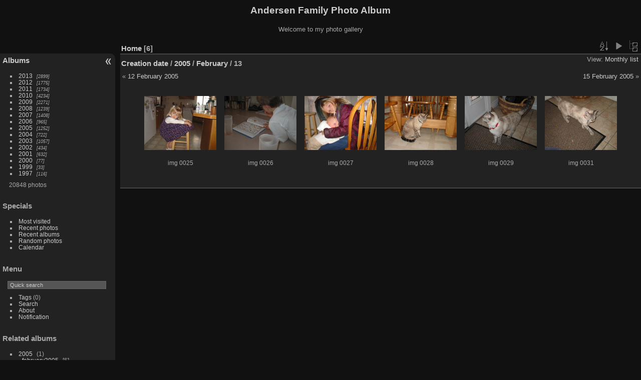

--- FILE ---
content_type: text/html; charset=utf-8
request_url: https://codepoet.org/gallery2/index.php?/created-monthly-list-2005-02-13
body_size: 3322
content:
<!DOCTYPE html>
<html lang="en" dir="ltr">
<head>
<meta charset="utf-8">
<meta name="generator" content="Piwigo (aka PWG), see piwigo.org">


<title>Andersen Family Photo Album</title>
<link rel="shortcut icon" type="image/x-icon" href="themes/default/icon/favicon.ico">

<link rel="start" title="Home" href="/gallery2/" >
<link rel="search" title="Search" href="search.php" >


<link rel="canonical" href="index.php?/categories/created-monthly-list-2005-2-13">

 
	<!--[if lt IE 7]>
		<link rel="stylesheet" type="text/css" href="themes/default/fix-ie5-ie6.css">
	<![endif]-->
	<!--[if IE 7]>
		<link rel="stylesheet" type="text/css" href="themes/default/fix-ie7.css">
	<![endif]-->
	

	<!--[if lt IE 8]>
		<link rel="stylesheet" type="text/css" href="themes/elegant/fix-ie7.css">
	<![endif]-->


<!-- BEGIN get_combined -->
<link rel="stylesheet" type="text/css" href="_data/combined/1m7w5uz.css">


<!-- END get_combined -->

<!--[if lt IE 7]>
<script type="text/javascript" src="themes/default/js/pngfix.js"></script>
<![endif]-->

  <meta name="robots" content="noindex,nofollow">
<style type="text/css">
.thumbnails SPAN,.thumbnails .wrap2 A,.thumbnails LABEL{width: 146px;}.thumbnails .wrap2{height: 147px;}.thumbLegend {font-size: 90%}</style>
</head>

<body id="theCategoryPage" class="section-categories "  data-infos='{"section":"categories"}'>

<div id="the_page">


<div id="theHeader"><h1>Andersen Family Photo Album</h1>

<p>Welcome to my photo gallery</p></div>



<div id="menubar">
	<dl id="mbCategories">
<dt>
	<a href="index.php?/categories">Albums</a>
</dt>
<dd>
  <ul>
    <li >
      <a href="index.php?/category/254"  title="2899 photos in 15 sub-albums">2013</a>
      <span class="menuInfoCatByChild badge" title="2899 photos in 15 sub-albums">2899</span>
      </li>
    
    <li >
      <a href="index.php?/category/1"  title="1775 photos in 20 sub-albums">2012</a>
      <span class="menuInfoCatByChild badge" title="1775 photos in 20 sub-albums">1775</span>
      </li>
    
    <li >
      <a href="index.php?/category/49"  title="1734 photos in 22 sub-albums">2011</a>
      <span class="menuInfoCatByChild badge" title="1734 photos in 22 sub-albums">1734</span>
      </li>
    
    <li >
      <a href="index.php?/category/124"  title="4234 photos in 42 sub-albums">2010</a>
      <span class="menuInfoCatByChild badge" title="4234 photos in 42 sub-albums">4234</span>
      </li>
    
    <li >
      <a href="index.php?/category/185"  title="2271 photos in 30 sub-albums">2009</a>
      <span class="menuInfoCatByChild badge" title="2271 photos in 30 sub-albums">2271</span>
      </li>
    
    <li >
      <a href="index.php?/category/73"  title="1239 photos in 12 sub-albums">2008</a>
      <span class="menuInfoCatByChild badge" title="1239 photos in 12 sub-albums">1239</span>
      </li>
    
    <li >
      <a href="index.php?/category/86"  title="1408 photos in 7 sub-albums">2007</a>
      <span class="menuInfoCatByChild badge" title="1408 photos in 7 sub-albums">1408</span>
      </li>
    
    <li >
      <a href="index.php?/category/216"  title="965 photos in 7 sub-albums">2006</a>
      <span class="menuInfoCatByChild badge" title="965 photos in 7 sub-albums">965</span>
      </li>
    
    <li >
      <a href="index.php?/category/110"  title="1252 photos in 14 sub-albums">2005</a>
      <span class="menuInfoCatByChild badge" title="1252 photos in 14 sub-albums">1252</span>
      </li>
    
    <li >
      <a href="index.php?/category/35"  title="722 photos in 13 sub-albums">2004</a>
      <span class="menuInfoCatByChild badge" title="722 photos in 13 sub-albums">722</span>
      </li>
    
    <li >
      <a href="index.php?/category/22"  title="1057 photos in 13 sub-albums">2003</a>
      <span class="menuInfoCatByChild badge" title="1057 photos in 13 sub-albums">1057</span>
      </li>
    
    <li >
      <a href="index.php?/category/167"  title="434 photos in 10 sub-albums">2002</a>
      <span class="menuInfoCatByChild badge" title="434 photos in 10 sub-albums">434</span>
      </li>
    
    <li >
      <a href="index.php?/category/94"  title="632 photos in 15 sub-albums">2001</a>
      <span class="menuInfoCatByChild badge" title="632 photos in 15 sub-albums">632</span>
      </li>
    
    <li >
      <a href="index.php?/category/181"  title="77 photos in 4 sub-albums">2000</a>
      <span class="menuInfoCatByChild badge" title="77 photos in 4 sub-albums">77</span>
      </li>
    
    <li >
      <a href="index.php?/category/178"  title="33 photos in 1 sub-album">1999</a>
      <span class="menuInfoCatByChild badge" title="33 photos in 1 sub-album">33</span>
      </li>
    
    <li >
      <a href="index.php?/category/226"  title="116 photos in 10 sub-albums">1997</a>
      <span class="menuInfoCatByChild badge" title="116 photos in 10 sub-albums">116</span>
  </li></ul>

	<p class="totalImages">20848 photos</p>
</dd>
	</dl>
	<dl id="mbSpecials">
<dt>Specials</dt>
<dd>
	<ul><li><a href="index.php?/most_visited" title="display most visited photos">Most visited</a></li><li><a href="index.php?/recent_pics" title="display most recent photos">Recent photos</a></li><li><a href="index.php?/recent_cats" title="display recently updated albums">Recent albums</a></li><li><a href="random.php" title="display a set of random photos" rel="nofollow">Random photos</a></li><li><a href="index.php?/created-monthly-calendar" title="display each day with photos, month per month" rel="nofollow">Calendar</a></li></ul>
</dd>
	</dl>
	<dl id="mbMenu">
<dt>Menu</dt>
<dd>
	<form action="qsearch.php" method="get" id="quicksearch" onsubmit="return this.q.value!='' && this.q.value!=qsearch_prompt;">
		<p style="margin:0;padding:0">
			<input type="text" name="q" id="qsearchInput" onfocus="if (value==qsearch_prompt) value='';" onblur="if (value=='') value=qsearch_prompt;" style="width:90%">
		</p>
	</form>
	<script type="text/javascript">var qsearch_prompt="Quick search";document.getElementById('qsearchInput').value=qsearch_prompt;</script>
	<ul><li><a href="tags.php" title="display available tags">Tags</a> (0)</li><li><a href="search.php" title="search" rel="search">Search</a></li><li><a href="about.php" title="About Piwigo">About</a></li><li><a href="notification.php" title="RSS feed" rel="nofollow">Notification</a></li></ul>
</dd>
	</dl>
	<dl id="mbRelatedCategories">
<dt>
	Related albums
</dt>
<dd>
  <ul>
    <li>
      <a href="">2005</a>
      <span class="badge badgeCategories" title="sub-albums">1</span>
    <ul>
    <li>
      <a href="index.php?/category/119">february2005</a>
      <span class="badge" title="6 photos">6</span>
  </li></ul></li></ul>
</dd>
	</dl>
	<dl id="mbIdentification">
<dt>Identification</dt>
<dd>
<ul><li><a href="identification.php" rel="nofollow">Login</a></li></ul>
<form method="post" action="identification.php" id="quickconnect"><fieldset><legend>Quick connect</legend><div><label for="username">Username</label><br><input type="text" name="username" id="username" value="" style="width:99%"></div><div><label for="password">Password</label><br><input type="password" name="password" id="password" style="width:99%"></div><div><label for="remember_me"><input type="checkbox" name="remember_me" id="remember_me" value="1"> Auto login</label></div><div><input type="hidden" name="redirect" value="%2Fgallery2%2Findex.php%3F%2Fcreated-monthly-list-2005-02-13"><input type="submit" name="login" value="Submit"><span class="categoryActions"><a href="password.php" title="Forgot your password?" class="pwg-state-default pwg-button"><span class="pwg-icon pwg-icon-lost-password"> </span></a></span></div></fieldset></form>
</dd>
	</dl>
</div><div id="menuSwitcher"></div>



<div id="content" class="content contentWithMenu">
<div class="titrePage calendarTitleBar">
	<ul class="categoryActions">
		<li><a id="sortOrderLink" title="Sort order" class="pwg-state-default pwg-button" rel="nofollow"><span class="pwg-icon pwg-icon-sort"></span><span class="pwg-button-text">Sort order</span></a><div id="sortOrderBox" class="switchBox"><div class="switchBoxTitle">Sort order</div><span style="visibility:hidden">&#x2714; </span><a href="index.php?/categories/created-monthly-list-2005-2-13&amp;image_order=0" rel="nofollow">Default</a><br><span style="visibility:hidden">&#x2714; </span><a href="index.php?/categories/created-monthly-list-2005-2-13&amp;image_order=1" rel="nofollow">Photo title, A &rarr; Z</a><br><span style="visibility:hidden">&#x2714; </span><a href="index.php?/categories/created-monthly-list-2005-2-13&amp;image_order=2" rel="nofollow">Photo title, Z &rarr; A</a><br><span style="visibility:hidden">&#x2714; </span><a href="index.php?/categories/created-monthly-list-2005-2-13&amp;image_order=3" rel="nofollow">Date created, new &rarr; old</a><br><span style="visibility:hidden">&#x2714; </span><a href="index.php?/categories/created-monthly-list-2005-2-13&amp;image_order=4" rel="nofollow">Date created, old &rarr; new</a><br><span>&#x2714; </span>Date posted, new &rarr; old<br><span style="visibility:hidden">&#x2714; </span><a href="index.php?/categories/created-monthly-list-2005-2-13&amp;image_order=6" rel="nofollow">Date posted, old &rarr; new</a><br><span style="visibility:hidden">&#x2714; </span><a href="index.php?/categories/created-monthly-list-2005-2-13&amp;image_order=9" rel="nofollow">Visits, high &rarr; low</a><br><span style="visibility:hidden">&#x2714; </span><a href="index.php?/categories/created-monthly-list-2005-2-13&amp;image_order=10" rel="nofollow">Visits, low &rarr; high</a></div></li>

		<li id="cmdSlideshow"><a href="picture.php?/3624/categories/created-monthly-list-2005-2-13&amp;slideshow=" title="slideshow" class="pwg-state-default pwg-button" rel="nofollow"><span class="pwg-icon pwg-icon-slideshow"></span><span class="pwg-button-text">slideshow</span></a></li>
		<li><a href="index.php?/categories" title="return to normal view mode" class="pwg-state-default pwg-button"><span class="pwg-icon pwg-icon-category-view-normal"></span><span class="pwg-button-text">return to normal view mode</span></a></li>
	</ul>

<h2><a href="/gallery2/">Home</a> <span class="badge nb_items">6</span></h2>

<div class="calendarViews">View:
	<a id="calendarViewSwitchLink" href="#">
	Monthly list	</a>
	<div id="calendarViewSwitchBox" class="switchBox">
				<span>&#x2714; </span><a href="index.php?/categories/created-monthly-list-2005-2-13">Monthly list</a>
<br>		<span style="visibility:hidden">&#x2714; </span><a href="index.php?/categories/created-monthly-calendar-2005-2-13">Monthly calendar</a>
<br>		<span style="visibility:hidden">&#x2714; </span><a href="index.php?/categories/created-weekly-list-2005">Weekly list</a>
	</div>
	</div>

<h2 class="calendarTitle"><a href="index.php?/categories/created-monthly-list">Creation date</a> / <a href="index.php?/categories/created-monthly-list-2005">2005</a> / <a href="index.php?/categories/created-monthly-list-2005-2">February</a> / <span class="calInHere">13</span></h2>

</div>




<div class="calendarBar">
		<div style="float:left;margin-right:5px">&laquo; <a href="index.php?/categories/created-monthly-list-2005-2-12">12 February 2005</a></div>
		<div style="float:right;margin-left:5px"><a href="index.php?/categories/created-monthly-list-2005-2-15">15 February 2005</a> &raquo;</div>
		&nbsp;
</div>










<div class="loader"><img src="themes/default/images/ajax_loader.gif"></div>

<ul class="thumbnails" id="thumbnails">
  <li><span class="wrap1"><span class="wrap2"><a href="picture.php?/3624/categories/created-monthly-list-2005-2-13"><img class="thumbnail" src="_data/i/galleries/2005/february2005/img_0025-th.jpg" alt="img 0025" title="img 0025 (6880 visits)"></a></span><span class="thumbLegend"><span class="thumbName">img 0025</span></span></span></li><li><span class="wrap1"><span class="wrap2"><a href="picture.php?/3625/categories/created-monthly-list-2005-2-13"><img class="thumbnail" src="_data/i/galleries/2005/february2005/img_0026-th.jpg" alt="img 0026" title="img 0026 (6746 visits)"></a></span><span class="thumbLegend"><span class="thumbName">img 0026</span></span></span></li><li><span class="wrap1"><span class="wrap2"><a href="picture.php?/3626/categories/created-monthly-list-2005-2-13"><img class="thumbnail" src="_data/i/galleries/2005/february2005/img_0027-th.jpg" alt="img 0027" title="img 0027 (6843 visits)"></a></span><span class="thumbLegend"><span class="thumbName">img 0027</span></span></span></li><li><span class="wrap1"><span class="wrap2"><a href="picture.php?/3627/categories/created-monthly-list-2005-2-13"><img class="thumbnail" src="_data/i/galleries/2005/february2005/img_0028-th.jpg" alt="img 0028" title="img 0028 (6543 visits)"></a></span><span class="thumbLegend"><span class="thumbName">img 0028</span></span></span></li><li><span class="wrap1"><span class="wrap2"><a href="picture.php?/3628/categories/created-monthly-list-2005-2-13"><img class="thumbnail" src="_data/i/galleries/2005/february2005/img_0029-th.jpg" alt="img 0029" title="img 0029 (6547 visits)"></a></span><span class="thumbLegend"><span class="thumbName">img 0029</span></span></span></li><li><span class="wrap1"><span class="wrap2"><a href="picture.php?/3629/categories/created-monthly-list-2005-2-13"><img class="thumbnail" src="_data/i/galleries/2005/february2005/img_0031-th.jpg" alt="img 0031" title="img 0031 (6324 visits)"></a></span><span class="thumbLegend"><span class="thumbName">img 0031</span></span></span></li>
</ul>


</div><div id="copyright">

  Powered by	<a href="https://piwigo.org" class="Piwigo">Piwigo</a>
  
</div>
</div>
<!-- BEGIN get_combined -->
<script type="text/javascript" src="_data/combined/125vbad.js"></script>
<script type="text/javascript">//<![CDATA[

var error_icon = "themes/default/icon/errors_small.png", max_requests = 3;
var p_main_menu = "on", p_pict_descr = "on", p_pict_comment = "off";
(window.SwitchBox=window.SwitchBox||[]).push("#sortOrderLink", "#sortOrderBox");
(window.SwitchBox=window.SwitchBox||[]).push("#calendarViewSwitchLink", "#calendarViewSwitchBox");
//]]></script>
<script type="text/javascript">
(function() {
var s,after = document.getElementsByTagName('script')[document.getElementsByTagName('script').length-1];
s=document.createElement('script'); s.type='text/javascript'; s.async=true; s.src='themes/default/js/switchbox.js?v15.3.0';
after = after.parentNode.insertBefore(s, after);
})();
</script>
<!-- END get_combined -->

</body>
</html>